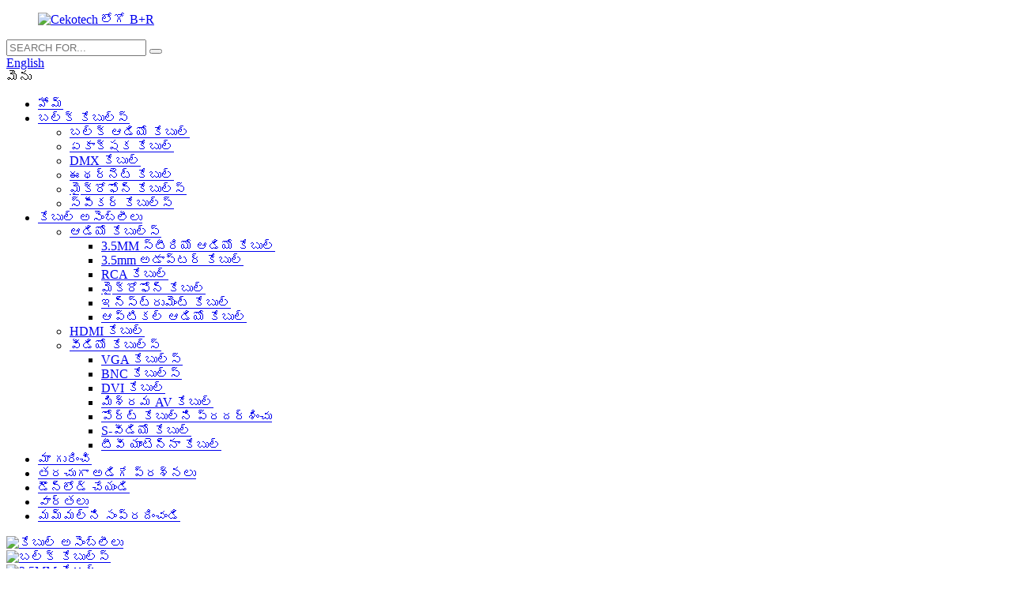

--- FILE ---
content_type: text/html
request_url: https://www.cekotech.com/te/
body_size: 10496
content:
<!DOCTYPE html> <html dir="ltr" lang="te"> <head> <meta http-equiv="Content-Type" content="text/html; charset=UTF-8" /> <title>అధిక నాణ్యతతో తక్కువ వోల్టేజ్ ఆడియో వీడియో కేబుల్ ఫ్యాక్టరీ - సెకోటెక్</title> <meta name="viewport" content="width=device-width,initial-scale=1,minimum-scale=1,maximum-scale=1,user-scalable=no"> <link rel="apple-touch-icon-precomposed" href=""> <meta name="format-detection" content="telephone=no"> <meta name="apple-mobile-web-app-capable" content="yes"> <meta name="apple-mobile-web-app-status-bar-style" content="black"> <link href="//cdn.globalso.com/cekotech/style/global/style.css" rel="stylesheet"> <link href="//cdn.globalso.com/cekotech/style/public/public.css" rel="stylesheet">  <link rel="shortcut icon" href="//cdnus.globalso.com/cekotech/Cekotech-logo-B+R1.png" /> <meta name="description" itemprop="description" content="Cekotech అనేది అధిక నాణ్యత గల కేబుల్‌లకు ప్రసిద్ధి చెందిన డైనమిక్ బ్రాండ్.Cekotech బ్రాడ్‌కాస్ట్ కేబుల్స్, నెట్‌వర్క్ కేబుల్స్, సిగ్నల్‌తో సహా తక్కువ వోల్టేజ్ కేబుల్‌లను డిజైన్ చేస్తుంది మరియు ఉత్పత్తి చేస్తుంది" />  <meta name="keywords" itemprop="keywords" content="మైక్రోఫోన్ కేబుల్, ప్రో ఆడియో కేబుల్స్, ఈథర్నెట్ కేబుల్, హైఫై కేబుల్, స్పీకర్ కేబుల్స్, బ్రాడ్‌కాస్ట్ కోసం మైక్రోఫోన్ కేబుల్, రగ్డ్ మైక్రోఫోన్ కేబుల్, మిడి యుఎస్‌బి కేబుల్, డిస్‌ప్లేపోర్ట్ హెచ్‌డిఎమ్‌ఐ కేబుల్, బల్క్ ఆడియో కేబుల్" />  <link rel="canonical" href="https://www.cekotech.com/" /> <link href="//cdn.globalso.com/hide_search.css" rel="stylesheet"/><link href="//www.cekotech.com/style/te.html.css" rel="stylesheet"/></head> <body> <div class="container">   <header class="index_web_head web_head">     <div class="head_layer">       <div class="layout">         <figure class="logo"><a href="/te/">                 <img src="//cdnus.globalso.com/cekotech/Cekotech-logo-B+R.png" alt="Cekotech లోగో B+R">                 </a></figure>     		<div class="head-search">           <form class="search-box" action="https://www.cekotech.com/index.php"  method="get" >             <input class="search-ipt" name="s"  placeholder="SEARCH FOR..." />             <button class="search-btn" type="submit" value=""></button> 			<input type="hidden" name="cat" value="490"/>             <span id="btn-search"></span>           </form>         </div> 		 		         <div class="head_right">           <div class="change-language ensemble">   <div class="change-language-info">     <div class="change-language-title medium-title">        <div class="language-flag language-flag-en"><a href="https://www.cekotech.com/"><b class="country-flag"></b><span>English</span> </a></div>        <b class="language-icon"></b>      </div> 	<div class="change-language-cont sub-content">         <div class="empty"></div>     </div>   </div> </div> <!--theme270-->          <div class="nav_toggle">             <span class="nav_ico"><i></i><i></i><i></i></span>             <span class="nav_txt">మెను</span>           </div>         </div>       </div>     </div>       <nav class="nav_wrap">       <ul class="head_nav">            <li class="nav-current"><a href="/te/">హోమ్</a></li> <li><a href="/te/bulk-cables/">బల్క్ కేబుల్స్</a> <ul class="sub-menu"> 	<li><a href="/te/bulk-audio-cable/">బల్క్ ఆడియో కేబుల్</a></li> 	<li><a href="/te/coax-cable/">ఏకాక్షక కేబుల్</a></li> 	<li><a href="/te/dmx-cable/">DMX కేబుల్</a></li> 	<li><a href="/te/ethernet-cable/">ఈథర్నెట్ కేబుల్</a></li> 	<li><a href="/te/microphone-cables-bulk-cables/">మైక్రోఫోన్ కేబుల్స్</a></li> 	<li><a href="/te/speaker-cables-bulk-cables/">స్పీకర్ కేబుల్స్</a></li> </ul> </li> <li><a href="/te/cable-assemblies/">కేబుల్ అసెంబ్లీలు</a> <ul class="sub-menu"> 	<li><a href="/te/audio-cables/">ఆడియో కేబుల్స్</a> 	<ul class="sub-menu"> 		<li><a href="/te/3-5mm-stereo-audio-cable/">3.5MM స్టీరియో ఆడియో కేబుల్</a></li> 		<li><a href="/te/3-5mm-adapter-cable/">3.5mm అడాప్టర్ కేబుల్</a></li> 		<li><a href="/te/rca-cable/">RCA కేబుల్</a></li> 		<li><a href="/te/microphone-cable/">మైక్రోఫోన్ కేబుల్</a></li> 		<li><a href="/te/instrument-cable/">ఇన్స్ట్రుమెంట్ కేబుల్</a></li> 		<li><a href="/te/optical-audio-cable/">ఆప్టికల్ ఆడియో కేబుల్</a></li> 	</ul> </li> 	<li><a href="/te/hdmi-cable-cable-assemblies/">HDMI కేబుల్</a></li> 	<li><a href="/te/video-cables/">వీడియో కేబుల్స్</a> 	<ul class="sub-menu"> 		<li><a href="/te/vga-cables/">VGA కేబుల్స్</a></li> 		<li><a href="/te/bnc-cables/">BNC కేబుల్స్</a></li> 		<li><a href="/te/dvi-cable-video-cables/">DVI కేబుల్</a></li> 		<li><a href="/te/composite-av-cable/">మిశ్రమ AV కేబుల్</a></li> 		<li><a href="/te/dp/">పోర్ట్ కేబుల్‌ని ప్రదర్శించు</a></li> 		<li><a href="/te/s-video-cable-video-cables/">S-వీడియో కేబుల్</a></li> 		<li><a href="/te/tv-antenna-cable/">టీవీ యాంటెన్నా కేబుల్</a></li> 	</ul> </li> </ul> </li> <li><a href="/te/about-us/">మా గురించి</a></li> <li><a href="/te/faqs/">తరచుగా అడిగే ప్రశ్నలు</a></li> <li><a href="/te/download/">డౌన్‌లోడ్ చేయండి</a></li> <li><a href="/te/news/">వార్తలు</a></li> <li><a href="/te/contact-us/">మమ్మల్ని సంప్రదించండి</a></li>       </ul>     </nav>     </header><section class="web_main index_main">   <!-- banner -->     <section class="slider_banner">       <div class="swiper-wrapper">              <div class="swiper-slide"> <a href="/te/cable-assemblies/"> <img src="//cdnus.globalso.com/cekotech/chenyi12.jpg" alt="కేబుల్ అసెంబ్లీలు"/></a></div>             <div class="swiper-slide"> <a href="/te/bulk-cables/"> <img src="//cdnus.globalso.com/cekotech/chenyi22.jpg" alt="బల్క్ కేబుల్స్"/></a></div>             <div class="swiper-slide"> <a href="/te/3-5mm-cable/"> <img src="//cdnus.globalso.com/cekotech/chenyi32.jpg" alt="3.5MM కేబుల్"/></a></div>             <div class="swiper-slide"> <a href="/te/bulk-audio-cable/"> <img src="//cdnus.globalso.com/cekotech/lQDPJwaxVgQh1HLNApTNB4CwdbEayW-7pAEEMCOXz8ACAA_1920_660.jpg" alt="బల్క్ ఆడియో కేబుల్"/></a></div>             </div>              <div class="index-swiper-buttons index_swiper_control">         <div class="swiper-button-prev swiper-button-white"><span class="slide-page-box"></span></div>         <div class="swiper-button-next swiper-button-white"><span class="slide-page-box"></span></div>       </div>              <div class="slider_swiper_control">         <div class="swiper-pagination swiper-pagination-white"></div>       </div>            </section> 	<section thumbsslider class="slider_banner_thumbs">     <div class="swiper-wrapper">         <div class="swiper-slide"> <img src="//cdnus.globalso.com/cekotech/chenyi12.jpg" alt="కేబుల్ అసెంబ్లీలు"/></div>         <div class="swiper-slide"> <img src="//cdnus.globalso.com/cekotech/chenyi22.jpg" alt="బల్క్ కేబుల్స్"/></div>         <div class="swiper-slide"> <img src="//cdnus.globalso.com/cekotech/chenyi32.jpg" alt="3.5MM కేబుల్"/></div>         <div class="swiper-slide"> <img src="//cdnus.globalso.com/cekotech/lQDPJwaxVgQh1HLNApTNB4CwdbEayW-7pAEEMCOXz8ACAA_1920_660.jpg" alt="బల్క్ ఆడియో కేబుల్"/></div>         </div> 	</section> 	       <!-- index_ad -->       <section class="index_ad">         <div class="index_hd">           <div class="layout">             <h1 class="hd_title">మమ్మల్ని ఎందుకు ఎంచుకున్నావు?</h1>             <p class="hd_desc">20 సంవత్సరాల పాటు కేబుల్ సొల్యూషన్స్ అందించడంపై దృష్టి పెట్టండి</p>           </div>         </div>         <div class="index_bd">           <div class="layout">             <ul class="ad_items">  			              <li class="ad_item wow bounceInA" data-wow-delay="0" data-wow-duration=".8s"> 			  <a href="/te/about-us/">                 <figure class="item_inner">                   <span class="item_img"><img src="//cdnus.globalso.com/cekotech/ad_ico_03-301.png" alt="ఫ్యాక్టరీ" ><img src="//cdnus.globalso.com/cekotech/ad_ico_03-301.png" alt="ఫ్యాక్టరీ"></span>                   <figcaption class="item_info">                     <h3 class="item_title">ఫ్యాక్టరీ</h3>                     <p class="item_desc">ఫ్యాక్టరీ ప్రాంతం 10,000m²<br>పూర్తి ఉత్పత్తి గొలుసు<br>అధునాతన ఉత్పత్తి పరికరాలు</p>                   </figcaption>                 </figure> 				 </a>               </li> 			                 <li class="ad_item wow bounceInA" data-wow-delay=".1s" data-wow-duration=".8s"> 			  <a href="/te/about-us/">                 <figure class="item_inner">                   <span class="item_img"><img src="//cdnus.globalso.com/cekotech/ad_ico_02-301.png" alt="వృత్తిపరమైన" ><img src="//cdnus.globalso.com/cekotech/ad_ico_02-301.png" alt="వృత్తిపరమైన"></span>                   <figcaption class="item_info">                     <h3 class="item_title">వృత్తిపరమైన</h3>                     <p class="item_desc">అనుభవజ్ఞులైన ఇంజనీర్లు<br>నైపుణ్యం కలిగిన పనివారు<br>పరిణతి చెందిన సాంకేతికత</p>                   </figcaption>                 </figure> 				 </a>               </li> 			                 <li class="ad_item wow bounceInA" data-wow-delay=".2s" data-wow-duration=".8s"> 			  <a href="/te/about-us/">                 <figure class="item_inner">                   <span class="item_img"><img src="//cdnus.globalso.com/cekotech/ad_ico_01-301.png" alt="నాణ్యత" ><img src="//cdnus.globalso.com/cekotech/ad_ico_01-301.png" alt="నాణ్యత"></span>                   <figcaption class="item_info">                     <h3 class="item_title">నాణ్యత</h3>                     <p class="item_desc">ISO9001: 2015<br>CCC, CE, FCC, ROHS, IEC మరియు మరిన్ని<br>కఠినమైన నాణ్యత నిర్వహణ</p>                   </figcaption>                 </figure> 				 </a>               </li> 			                 <li class="ad_item wow bounceInA" data-wow-delay=".3s" data-wow-duration=".8s"> 			  <a href="/te/about-us/">                 <figure class="item_inner">                   <span class="item_img"><img src="//cdnus.globalso.com/cekotech/ad_ico_05-301.png" alt="సేవ" ><img src="//cdnus.globalso.com/cekotech/ad_ico_05-301.png" alt="సేవ"></span>                   <figcaption class="item_info">                     <h3 class="item_title">సేవ</h3>                     <p class="item_desc">7*24h కస్టమర్ సేవ<br>మీ అవసరాలను తీర్చడానికి</p>                   </figcaption>                 </figure> 				 </a>               </li> 			                 </ul>           </div>         </div>       </section>              <section class="index_feature_product">       <section class="layout">         <div class="feature_products_container">           <div class="index_hd wow fadeInUpA" data-wow-delay=".8s" data-wow-duration=".8s">             <h2 class="hd_title">ఉత్పత్తి పరిధి</h2>           </div>           <div class="feature_tabs wow fadeInUpA" data-wow-delay="1.2s" data-wow-duration=".8s">             <ul class="feature_tab">                                <li class="feature_title current">బల్క్ కేబుల్</li>                                  <li class="feature_title">కేబుల్ అసెంబ్లీలు</li>                           </ul>           </div>           <div class="feature_product_wrap wow fadeInUpA" data-wow-delay="1.6s" data-wow-duration=".8s">                        <div class="feature_items feature_products_show">               <ul class="swiper-wrapper">                                    <li class="feature_item swiper-slide">                   <figure> <span class="item_img"><img src="//cdnus.globalso.com/cekotech/Speaker-Cable.jpg" alt="స్పీకర్ కేబుల్"> <a href="/te/speaker-cables-bulk-cables/" class="img_shadow"></a></span>                     <h4 class="pd_tit"> <a href="/te/speaker-cables-bulk-cables/">స్పీకర్ కేబుల్</a></h4>                   </figure>                 </li>                                     <li class="feature_item swiper-slide">                   <figure> <span class="item_img"><img src="//cdnus.globalso.com/cekotech/Coaxial-Cable.jpg" alt="ఏకాక్షక కేబుల్"> <a href="/te/coax-cable/" class="img_shadow"></a></span>                     <h4 class="pd_tit"> <a href="/te/coax-cable/">ఏకాక్షక కేబుల్</a></h4>                   </figure>                 </li>                                     <li class="feature_item swiper-slide">                   <figure> <span class="item_img"><img src="//cdnus.globalso.com/cekotech/Cat7-ethernet-cable.jpg" alt="Cat7 ఈథర్నెట్ కేబుల్"> <a href="/te/ethernet-cable/" class="img_shadow"></a></span>                     <h4 class="pd_tit"> <a href="/te/ethernet-cable/">Cat7 ఈథర్నెట్ కేబుల్</a></h4>                   </figure>                 </li>                                     <li class="feature_item swiper-slide">                   <figure> <span class="item_img"><img src="//cdnus.globalso.com/cekotech/lQDPJxZ5D908IrnND6DNF3CwnqH6mpuF5U8Cx2oDT0CEAQ_6000_4000.jpg" alt="బల్క్ ఆడియో కేబుల్"> <a href="/te/bulk-audio-cable/" class="img_shadow"></a></span>                     <h4 class="pd_tit"> <a href="/te/bulk-audio-cable/">బల్క్ ఆడియో కేబుల్</a></h4>                   </figure>                 </li>                                     <li class="feature_item swiper-slide">                   <figure> <span class="item_img"><img src="//cdnus.globalso.com/cekotech/DMX-cable.jpg" alt="DMX కేబుల్"> <a href="/te/dmx-cable/" class="img_shadow"></a></span>                     <h4 class="pd_tit"> <a href="/te/dmx-cable/">DMX కేబుల్</a></h4>                   </figure>                 </li>                                     <li class="feature_item swiper-slide">                   <figure> <span class="item_img"><img src="//cdnus.globalso.com/cekotech/2914.jpg" alt="మైక్రోఫోన్ కేబుల్"> <a href="/te/microphone-cables-bulk-cables/" class="img_shadow"></a></span>                     <h4 class="pd_tit"> <a href="/te/microphone-cables-bulk-cables/">మైక్రోఫోన్ కేబుల్</a></h4>                   </figure>                 </li>                               </ul>               <div class="feature_control_bar">                 <div class="feature_button_prev"></div>                 <div class="feature_button_next"></div>                 <div class="feature-pagination"></div>               </div>             </div>                         <div class="feature_items feature_products_show">               <ul class="swiper-wrapper">                                    <li class="feature_item swiper-slide">                   <figure> <span class="item_img"><img src="//cdnus.globalso.com/cekotech/Microphone-Cable.jpg" alt="ఆడియో కేబుల్స్"> <a href="/te/audio-cables/" class="img_shadow"></a></span>                     <h4 class="pd_tit"> <a href="/te/audio-cables/">ఆడియో కేబుల్స్</a></h4>                   </figure>                 </li>                                     <li class="feature_item swiper-slide">                   <figure> <span class="item_img"><img src="//cdnus.globalso.com/cekotech/Video-Cable.jpg" alt="వీడియో కేబుల్"> <a href="/te/video-cables/" class="img_shadow"></a></span>                     <h4 class="pd_tit"> <a href="/te/video-cables/">వీడియో కేబుల్</a></h4>                   </figure>                 </li>                                     <li class="feature_item swiper-slide">                   <figure> <span class="item_img"><img src="//cdnus.globalso.com/cekotech/HDMI-Cable1.jpg" alt="HDMI కేబుల్"> <a href="/te/hdmi-cable-cable-assemblies/" class="img_shadow"></a></span>                     <h4 class="pd_tit"> <a href="/te/hdmi-cable-cable-assemblies/">HDMI కేబుల్</a></h4>                   </figure>                 </li>                               </ul>               <div class="feature_control_bar">                 <div class="feature_button_prev"></div>                 <div class="feature_button_next"></div>                 <div class="feature-pagination"></div>               </div>             </div>                           <!---->            </div>         </div>       </section>     </section>  	     <!-- index_product -->     <section class="index_product">       <header class="index_hd">         <h2 class="hd_title">కేబుల్ వైర్ తయారీదారు</h2>         <h4 class="hd_desc">మీ అవసరాలకు అనుగుణంగా, మీ కోసం అనుకూలీకరించండి మరియు మీకు నాణ్యమైన సేవలను అందించండి.</h4>       </header>       <div class="index_bd">         <div class="layout">             <div class="product_slider">               <ul class="product_items"> 			                      <li class="product_item wow fadeInLeftA" data-wow-delay="0" data-wow-duration=".8s">                   <figure>                     <span class="item_img">                       <img src="//cdnus.globalso.com/cekotech/8K-DP-cable-300x300.jpg" alt="గేమింగ్ మానిటర్ కోసం 8K డిస్ప్లేపోర్ట్ కేబుల్ 1.4v"/><a href="/te/8k-displayport-cable-1-4v-for-gaming-monitor-product/"></a>                     </span>                     <figcaption class="item_info">                       <h3 class="item_title"><a href="/te/8k-displayport-cable-1-4v-for-gaming-monitor-product/">గేమింగ్ మానిటర్ కోసం 8K డిస్ప్లేపోర్ట్ కేబుల్ 1.4v</a></h3>                       <p class="item_desc">ఉత్పత్తి లక్షణాలు ● #337 DVI కేబుల్ ఆప్టికల్ ఫైబర్ కండక్టర్‌ని కలిగి ఉంది, ఇది సిగ్నల్ లాస్‌ను అనుమతించదు...</p>                       <div class="item_more">                         <a href="/te/8k-displayport-cable-1-4v-for-gaming-monitor-product/" class="sys_btn">వివరాలు</a>                       </div>                     </figcaption>                   </figure>                 </li> 				                   <li class="product_item wow fadeInLeftA" data-wow-delay=".1s" data-wow-duration=".8s">                   <figure>                     <span class="item_img">                       <img src="//cdnus.globalso.com/cekotech/RCA-AV-Cable-300x300.jpg" alt="3RCA మేల్ నుండి 3RCA మేల్ ఆడియో వీడియో AV కాంపోజిట్ కేబుల్"/><a href="/te/3rca-male-to-3rca-male-audio-video-av-composite-cable-product/"></a>                     </span>                     <figcaption class="item_info">                       <h3 class="item_title"><a href="/te/3rca-male-to-3rca-male-audio-video-av-composite-cable-product/">3RCA మేల్ నుండి 3RCA మేల్ ఆడియో వీడియో AV కాంపోజిట్...</a></h3>                       <p class="item_desc">ఉత్పత్తి లక్షణాలు ● #337 DVI కేబుల్ ఆప్టికల్ ఫైబర్ కండక్టర్‌ని కలిగి ఉంది, ఇది సిగ్నల్ లాస్‌ను అనుమతించదు...</p>                       <div class="item_more">                         <a href="/te/3rca-male-to-3rca-male-audio-video-av-composite-cable-product/" class="sys_btn">వివరాలు</a>                       </div>                     </figcaption>                   </figure>                 </li> 				                   <li class="product_item wow fadeInLeftA" data-wow-delay=".2s" data-wow-duration=".8s">                   <figure>                     <span class="item_img">                       <img src="//cdnus.globalso.com/cekotech/35mm-stereo-splitter-300x300.jpg" alt="3.5MM స్టీరియో మేల్ నుండి డ్యూయల్ 3.5MM స్టీరియో ఫిమేల్ స్ప్లిటర్ కేబుల్"/><a href="/te/3-5mm-stereo-male-to-dual-3-5mm-stereo-female-splitter-cable-product/"></a>                     </span>                     <figcaption class="item_info">                       <h3 class="item_title"><a href="/te/3-5mm-stereo-male-to-dual-3-5mm-stereo-female-splitter-cable-product/">3.5MM స్టీరియో మేల్ నుండి డ్యూయల్ 3.5MM స్టీరియో ఫిమేల్ S...</a></h3>                       <p class="item_desc">ఉత్పత్తి లక్షణాలు ● #337 DVI కేబుల్ ఆప్టికల్ ఫైబర్ కండక్టర్‌ని కలిగి ఉంది, ఇది సిగ్నల్ లాస్‌ను అనుమతించదు...</p>                       <div class="item_more">                         <a href="/te/3-5mm-stereo-male-to-dual-3-5mm-stereo-female-splitter-cable-product/" class="sys_btn">వివరాలు</a>                       </div>                     </figcaption>                   </figure>                 </li> 				                   <li class="product_item wow fadeInLeftA" data-wow-delay=".3s" data-wow-duration=".8s">                   <figure>                     <span class="item_img">                       <img src="//cdnus.globalso.com/cekotech/VGA-Cable-1080p-300x300.jpg" alt="1080p పూర్తి HD VGA నుండి VGA 15Pin మానిటర్ కేబుల్"/><a href="/te/1080p-full-hd-vga-to-vga-15pin-monitor-cable-product/"></a>                     </span>                     <figcaption class="item_info">                       <h3 class="item_title"><a href="/te/1080p-full-hd-vga-to-vga-15pin-monitor-cable-product/">1080p పూర్తి HD VGA నుండి VGA 15Pin మానిటర్ కేబుల్</a></h3>                       <p class="item_desc">ఉత్పత్తి లక్షణాలు ● #337 DVI కేబుల్ ఆప్టికల్ ఫైబర్ కండక్టర్‌ని కలిగి ఉంది, ఇది సిగ్నల్ లాస్‌ను అనుమతించదు...</p>                       <div class="item_more">                         <a href="/te/1080p-full-hd-vga-to-vga-15pin-monitor-cable-product/" class="sys_btn">వివరాలు</a>                       </div>                     </figcaption>                   </figure>                 </li> 				                   <li class="product_item wow fadeInLeftA" data-wow-delay=".4s" data-wow-duration=".8s">                   <figure>                     <span class="item_img">                       <img src="//cdnus.globalso.com/cekotech/4K-DVI-Cable-300x300.jpg" alt="నో-లాస్ ఆప్టికల్ 4K@30Hz DVI కేబుల్"/><a href="/te/no-loss-optical-4k30hz-dvi-cable-product/"></a>                     </span>                     <figcaption class="item_info">                       <h3 class="item_title"><a href="/te/no-loss-optical-4k30hz-dvi-cable-product/">నో-లాస్ ఆప్టికల్ 4K@30Hz DVI కేబుల్</a></h3>                       <p class="item_desc">ఉత్పత్తి లక్షణాలు ● #337 DVI కేబుల్ ఆప్టికల్ ఫైబర్ కండక్టర్‌ను కలిగి ఉంది, ఇది ఎటువంటి సంకేతాలను అనుమతించదు...</p>                       <div class="item_more">                         <a href="/te/no-loss-optical-4k30hz-dvi-cable-product/" class="sys_btn">వివరాలు</a>                       </div>                     </figcaption>                   </figure>                 </li> 				                   <li class="product_item wow fadeInLeftA" data-wow-delay=".5s" data-wow-duration=".8s">                   <figure>                     <span class="item_img">                       <img src="//cdnus.globalso.com/cekotech/BNC-Cable-HD-SDI-3G-SDI-SD-SDI-for-cctv-camera-monitor-RG59-Coaxial-cord-J100-1-300x300.jpg" alt="75Ω 3G / HD SDI BNC కేబుల్"/><a href="/te/75%cf%89-3g-hd-sdi-bnc-cable-product/"></a>                     </span>                     <figcaption class="item_info">                       <h3 class="item_title"><a href="/te/75%cf%89-3g-hd-sdi-bnc-cable-product/">75Ω 3G / HD SDI BNC కేబుల్</a></h3>                       <p class="item_desc">ఉత్పత్తి ఫీచర్‌లు ● ఆక్స్ నుండి 2RCA కనెక్టర్ ట్రాన్స్‌ఫర్ చేయడానికి చాలా పరికరాలతో దీన్ని సంపూర్ణంగా అనుకూలించేలా చేస్తుంది...</p>                       <div class="item_more">                         <a href="/te/75%cf%89-3g-hd-sdi-bnc-cable-product/" class="sys_btn">వివరాలు</a>                       </div>                     </figcaption>                   </figure>                 </li> 				                   <li class="product_item wow fadeInLeftA" data-wow-delay=".6s" data-wow-duration=".8s">                   <figure>                     <span class="item_img">                       <img src="//cdnus.globalso.com/cekotech/24AWG-DMX-300x300.jpg" alt="24AWG 2 పెయిర్ DMX 512 కేబుల్"/><a href="/te/24awg-2-pair-dmx-512-cable-product/"></a>                     </span>                     <figcaption class="item_info">                       <h3 class="item_title"><a href="/te/24awg-2-pair-dmx-512-cable-product/">24AWG 2 పెయిర్ DMX 512 కేబుల్</a></h3>                       <p class="item_desc">ఉత్పత్తి ఫీచర్‌లు ● ఆక్స్ నుండి 2RCA కనెక్టర్ ట్రాన్స్‌ఫర్ చేయడానికి చాలా పరికరాలతో దీన్ని సంపూర్ణంగా అనుకూలించేలా చేస్తుంది...</p>                       <div class="item_more">                         <a href="/te/24awg-2-pair-dmx-512-cable-product/" class="sys_btn">వివరాలు</a>                       </div>                     </figcaption>                   </figure>                 </li> 				                   <li class="product_item wow fadeInLeftA" data-wow-delay=".7s" data-wow-duration=".8s">                   <figure>                     <span class="item_img">                       <img src="//cdnus.globalso.com/cekotech/RCA-Subwoofer-Cable-300x300.jpg" alt="హై ఎండ్ RCA కోక్సియల్ డిజిటల్ ఆడియో కేబుల్"/><a href="/te/high-end-rca-coaxial-digital-audio-cable-product/"></a>                     </span>                     <figcaption class="item_info">                       <h3 class="item_title"><a href="/te/high-end-rca-coaxial-digital-audio-cable-product/">హై ఎండ్ RCA కోక్సియల్ డిజిటల్ ఆడియో కేబుల్</a></h3>                       <p class="item_desc">ఉత్పత్తి ఫీచర్‌లు ● ఆక్స్ నుండి 2RCA కనెక్టర్ ట్రాన్స్‌ఫర్ చేయడానికి చాలా పరికరాలతో దీన్ని సంపూర్ణంగా అనుకూలించేలా చేస్తుంది...</p>                       <div class="item_more">                         <a href="/te/high-end-rca-coaxial-digital-audio-cable-product/" class="sys_btn">వివరాలు</a>                       </div>                     </figcaption>                   </figure>                 </li> 				                  </ul>             </div>         </div>       </div>        </section>     	  <!-- index_business -->     <section class="index_business">       <div class="index_bd">                 <div class="index_bd_inner" style="background-image: url(//cdnus.globalso.com/cekotech/Braid-shield-Machinse1.jpg)">                    <div class="layout">             <div class="business_cont">               <h2 class="business_title">A <strong>కంపెనీ కట్టుబడి</strong>ఉత్పత్తి చేయడానికి<br>అధిక పనితీరు కేబుల్స్</h2>               <div class="learn_more">                 <a class="sys_btn" href="/te/about-us/">మమ్మల్ని ఎందుకు ఎంచుకున్నారు</a>               </div>             </div>             </div>         </div>       </div>     </section>           <!-- index_company_intr -->     <section class="index_company_intr">       <div class="index_bd">         <div class="layout">           <div class="company_intr_cont"><div data-node="63c120a5bbf0b" data-animation-delay="0.0"> <p>2004లో స్థాపించబడిన, Cekotech అనేది అధిక నాణ్యత గల కేబుల్స్, విశ్వసనీయత మరియు అద్భుతమైన సేవలకు ప్రసిద్ధి చెందిన డైనమిక్ బ్రాండ్.</p> </div> <div data-node="63c120fa0abed" data-animation-delay="0.0"> <p>మేము డిజైన్ ఇంజనీరింగ్ మరియు ఆడియో, వీడియో, మల్టీమీడియా, ప్రసార కేబుల్‌ల ఉత్పత్తికి అంకితమయ్యాము.మా ఉత్పత్తులన్నీ భద్రత, పర్యావరణ ప్రమాదాలు లేదా ఉష్ణోగ్రత తీవ్రతలతో సంబంధం లేకుండా కఠినమైన నాణ్యతా ప్రమాణాలకు రూపకల్పన చేయబడ్డాయి మరియు తయారు చేయబడ్డాయి.మేము డేటా, సౌండ్ మరియు వీడియో అప్లికేషన్‌ల కోసం అత్యంత డిమాండ్ ఉన్న ప్రమాణాలను అందుకోగలుగుతున్నాము.</p> </div> </div>           <div class="company_intr_side"> 		              <figure class="news_item">               <div class="item_img"> 			   <a href="/te/news/advantages-of-star-quad-cables-comparing-to-regular-microphone-cables/"><img src="//cdnus.globalso.com/cekotech/CEKOTECH-Launches-New-KNX-Cable-11.jpg"  alt="CEKOTECH-లాంచ్‌లు-కొత్త-KNX-కేబుల్-1"></a> 			   </div>               <figcaption class="item_info">                 <h3 class="item_tit">  <a href="/te/news/advantages-of-star-quad-cables-comparing-to-regular-microphone-cables/>">సాధారణ మైక్రోఫోన్ కేబుల్స్‌తో పోల్చితే స్టార్ క్వాడ్ కేబుల్స్ యొక్క ప్రయోజనాలు</a></h3>                 <div class="item_more">                   <a href="/te/news/advantages-of-star-quad-cables-comparing-to-regular-microphone-cables/" class="sys_btn">వార్తలను వీక్షించండి</a>                 </div>               </figcaption>             </figure> 			            <div class="btn_group">               <div class="btn_cell sys-col-md-12 company_subscribe"><a class="sys_btn button" href="javascript:"><i class="btn_ico_email"></i>ఇమెయిల్ అప్‌డేట్‌లను పొందండి</a></div>             </div>           </div>         </div>       </div>     </section>         </section>     <!-- index_promote -->    <footer class="web_footer">     <section class="foot_service">       <div class="layout">         <div class="foot_items">           <nav class="foot_item foot_item_info">          <div class="foot_logo">        <img src="//cdnus.globalso.com/cekotech/Cekotech-logo-B+R.png" alt="Cekotech లోగో B+R">                                        <ul class="foot_sns">                               <li><a target="_blank" href="https://www.facebook.com/"><img src="//cdnus.globalso.com/cekotech/facebook.png" alt="ఫేస్బుక్"></a></li>                         <li><a target="_blank" href=""><img src="//cdnus.globalso.com/cekotech/linkedin.png" alt="లింక్డ్ఇన్"></a></li>                         <li><a target="_blank" href=""><img src="//cdnus.globalso.com/cekotech/twitter.png" alt="ట్విట్టర్"></a></li>                         <li><a target="_blank" href=""><img src="//cdnus.globalso.com/cekotech/youtube.png" alt="youtube"></a></li>                           </ul>         </div>                    </nav>           <nav class="foot_item foot_item_contact">             <div class="foot_item_hd">               <h2 class="title">మమ్మల్ని సంప్రదించండి</h2>                             <p class="tit_desc">CEKOTECH ఎలక్ట్రానిక్స్ కో., లిమిటెడ్.</p>                             </div>             <div class="foot_item_bd">               <address class="foot_contact_list">                 <ul>  				                  <li class="contact_item">                    <i class="contact_ico contact_ico_phone"></i>                    <div class="contact_txt">                      <a class="tel_link" href="tel:+86 139 29594383"><span class="item_label">టెలి:</span><span class="item_val">+86 139 29594383</span></a>                    </div>                  </li> 				   				                  <li class="contact_item">                    <i class="contact_ico contact_ico_email"></i>                    <div class="contact_txt">                      <a href="mailto:sales@cekotech.com"><span class="item_label">ఇమెయిల్:</span><span class="item_val">sales@cekotech.com</span></a>                    </div>                  </li> 				 				                 </ul>               </address>  			  <div class="copyright">© కాపీరైట్ - 2010-2023 : సర్వ హక్కులు ప్రత్యేకించబడినవి.<a href="/te/sitemap.xml">సైట్‌మ్యాప్</a>, <a href='/te/8k-hdmi/' title='8k hdmi'>8k HDMI</a>,  <a href='/te/hdmi-2-0/' title='hdmi 2.0'>hdmi 2.0</a>,  <a href='/te/8k60hz-hdmi-cable/' title='8k@60hz hdmi cable'>8k@60hz hdmi కేబుల్</a>,  <a href='/te/hdmi-cable/' title='hdmi cable'>hdmi కేబుల్</a>,  <a href='/te/hdmi-cable-2-1v/' title='HDMI Cable 2.1v'>HDMI కేబుల్ 2.1v</a>,  <a href='/te/hdmi-cable-4k/' title='hdmi cable 4k'>hdmi కేబుల్ 4k</a>, <a href="/te/products/">అన్ని ఉత్పత్తులు</a></div>             </div>           </nav>           <nav class="foot_item foot_item_nav">             <div class="foot_item_hd">               <h2 class="title">CEKOTECH</h2>             </div>             <div class="foot_item_bd">               <ul class="foot_txt_list">                 <li><a href="/te/bulk-cables/">బల్క్ కేబుల్స్</a></li> <li><a href="/te/cable-assemblies/">కేబుల్ అసెంబ్లీలు</a></li> <li><a href="/te/about-us/">మా గురించి</a></li> <li><a href="/te/contact-us/">మమ్మల్ని సంప్రదించండి</a></li> <li><a href="/te/faqs/">తరచుగా అడిగే ప్రశ్నలు</a></li> <li><a href="/te/news/">వార్తలు</a></li>               </ul>             </div>           </nav>         </div>       </div>     </section>   </footer> </div>   <ul class="right_nav">     <li>          <div class="iconBox oln_ser">               <img src='//cdn.globalso.com/cekotech/style/global/img/tel.png' alt="టెలి">             <h4>ఫోన్</h4>          </div>          <div class="hideBox">             <div class="hb">                <h5>Tel</h5>                <div class="fonttalk">                     <p><a href="tel:+86 139 29594383">+86 139 29594383</a></p>                </div>                <div class="fonttalk">                                     </div>             </div>          </div>       </li>     <li>          <div class="iconBox oln_ser">               <img src='//cdn.globalso.com/cekotech/style/global/img/email.png' alt="ఇమెయిల్">             <h4>ఇ-మెయిల్</h4>          </div>          <div class="hideBox">             <div class="hb">                <h5>ఇ-మెయిల్</h5>                <div class="fonttalk">                     <p><a href="mailto:sales@cekotech.com">sales@cekotech.com</a></p>                </div>                <div class="fonttalk">                                     </div>             </div>          </div>       </li>                  <li>          <div class="iconBox oln_ser">               <img src='//cdn.globalso.com/cekotech/style/global/img/whatsapp.png' alt="whatsapp">             <h4>Whatsapp</h4>          </div>          <div class="hideBox">             <div class="hb">                <h5>Whatsapp</h5>                <div class="fonttalk">                 <p><a href="https://api.whatsapp.com/send?phone=8613929594383" target="_blank">8613929594383</a></p>                </div>                <div class="fonttalk">                                     </div>             </div>          </div>       </li>              <li>          <div class="iconBox oln_ser">               <img src='//cdn.globalso.com/cekotech/style/global/img/skype.png' alt="స్కైప్">             <h4>స్కైప్</h4>          </div>          <div class="hideBox">             <div class="hb">                <h5>స్కైప్</h5>                <div class="fonttalk">                 <p><a href="/teskype:cynthia_jgy?call">సింథియా_jgy</a></p>                </div>                <div class="fonttalk">                                     </div>             </div>          </div>       </li>            <li>          <div class="iconBox">             <img src='//cdn.globalso.com/cekotech/style/global/img/wechat.png' alt="wechat">             <h4>WeChat</h4>          </div>          <div class="hideBox">             <div class="hb">                <h5>WeChat</h5>                                     <img src="//cdnus.globalso.com/cekotech/WeChat.png" alt="WeChat">                             </div>          </div>       </li>  <!--------------TOP按钮------------------>     <li>          <div class="iconBox top">              <img src='//cdn.globalso.com/cekotech/style/global/img/top.png' alt="టాప్">             <h4>టాప్</h4>          </div>     </li>     </ul>  <div class="inquiry-pop-bd">   <div class="inquiry-pop"> <i class="ico-close-pop" onclick="hideMsgPop();"></i>      <script type="text/javascript" src="//www.globalso.site/form.js"></script>    </div> </div>     <script type="text/javascript" src="//cdn.globalso.com/cekotech/style/global/js/jquery.min.js"></script>  <script type="text/javascript" src="//cdn.globalso.com/cekotech/style/global/js/common.js"></script> <script type="text/javascript" src="//cdn.globalso.com/cekotech/style/public/public.js"></script>  <script src="https://cdnus.globalso.com/style/js/stats_init.js"></script> <!--[if lt IE 9]> <script src="//cdn.globalso.com/cekotech/style/global/js/html5.js"></script> <![endif]-->  <ul class="prisna-wp-translate-seo" id="prisna-translator-seo"><li class="language-flag language-flag-en"><a href="https://www.cekotech.com/" title="English"><b class="country-flag"></b><span>English</span></a></li><li class="language-flag language-flag-fr"><a href="https://www.cekotech.com/fr/" title="French"><b class="country-flag"></b><span>French</span></a></li><li class="language-flag language-flag-de"><a href="https://www.cekotech.com/de/" title="German"><b class="country-flag"></b><span>German</span></a></li><li class="language-flag language-flag-pt"><a href="https://www.cekotech.com/pt/" title="Portuguese"><b class="country-flag"></b><span>Portuguese</span></a></li><li class="language-flag language-flag-es"><a href="https://www.cekotech.com/es/" title="Spanish"><b class="country-flag"></b><span>Spanish</span></a></li><li class="language-flag language-flag-ru"><a href="https://www.cekotech.com/ru/" title="Russian"><b class="country-flag"></b><span>Russian</span></a></li><li class="language-flag language-flag-ja"><a href="https://www.cekotech.com/ja/" title="Japanese"><b class="country-flag"></b><span>Japanese</span></a></li><li class="language-flag language-flag-ko"><a href="https://www.cekotech.com/ko/" title="Korean"><b class="country-flag"></b><span>Korean</span></a></li><li class="language-flag language-flag-ar"><a href="https://www.cekotech.com/ar/" title="Arabic"><b class="country-flag"></b><span>Arabic</span></a></li><li class="language-flag language-flag-ga"><a href="https://www.cekotech.com/ga/" title="Irish"><b class="country-flag"></b><span>Irish</span></a></li><li class="language-flag language-flag-el"><a href="https://www.cekotech.com/el/" title="Greek"><b class="country-flag"></b><span>Greek</span></a></li><li class="language-flag language-flag-tr"><a href="https://www.cekotech.com/tr/" title="Turkish"><b class="country-flag"></b><span>Turkish</span></a></li><li class="language-flag language-flag-it"><a href="https://www.cekotech.com/it/" title="Italian"><b class="country-flag"></b><span>Italian</span></a></li><li class="language-flag language-flag-da"><a href="https://www.cekotech.com/da/" title="Danish"><b class="country-flag"></b><span>Danish</span></a></li><li class="language-flag language-flag-ro"><a href="https://www.cekotech.com/ro/" title="Romanian"><b class="country-flag"></b><span>Romanian</span></a></li><li class="language-flag language-flag-id"><a href="https://www.cekotech.com/id/" title="Indonesian"><b class="country-flag"></b><span>Indonesian</span></a></li><li class="language-flag language-flag-cs"><a href="https://www.cekotech.com/cs/" title="Czech"><b class="country-flag"></b><span>Czech</span></a></li><li class="language-flag language-flag-af"><a href="https://www.cekotech.com/af/" title="Afrikaans"><b class="country-flag"></b><span>Afrikaans</span></a></li><li class="language-flag language-flag-sv"><a href="https://www.cekotech.com/sv/" title="Swedish"><b class="country-flag"></b><span>Swedish</span></a></li><li class="language-flag language-flag-pl"><a href="https://www.cekotech.com/pl/" title="Polish"><b class="country-flag"></b><span>Polish</span></a></li><li class="language-flag language-flag-eu"><a href="https://www.cekotech.com/eu/" title="Basque"><b class="country-flag"></b><span>Basque</span></a></li><li class="language-flag language-flag-ca"><a href="https://www.cekotech.com/ca/" title="Catalan"><b class="country-flag"></b><span>Catalan</span></a></li><li class="language-flag language-flag-eo"><a href="https://www.cekotech.com/eo/" title="Esperanto"><b class="country-flag"></b><span>Esperanto</span></a></li><li class="language-flag language-flag-hi"><a href="https://www.cekotech.com/hi/" title="Hindi"><b class="country-flag"></b><span>Hindi</span></a></li><li class="language-flag language-flag-lo"><a href="https://www.cekotech.com/lo/" title="Lao"><b class="country-flag"></b><span>Lao</span></a></li><li class="language-flag language-flag-sq"><a href="https://www.cekotech.com/sq/" title="Albanian"><b class="country-flag"></b><span>Albanian</span></a></li><li class="language-flag language-flag-am"><a href="https://www.cekotech.com/am/" title="Amharic"><b class="country-flag"></b><span>Amharic</span></a></li><li class="language-flag language-flag-hy"><a href="https://www.cekotech.com/hy/" title="Armenian"><b class="country-flag"></b><span>Armenian</span></a></li><li class="language-flag language-flag-az"><a href="https://www.cekotech.com/az/" title="Azerbaijani"><b class="country-flag"></b><span>Azerbaijani</span></a></li><li class="language-flag language-flag-be"><a href="https://www.cekotech.com/be/" title="Belarusian"><b class="country-flag"></b><span>Belarusian</span></a></li><li class="language-flag language-flag-bn"><a href="https://www.cekotech.com/bn/" title="Bengali"><b class="country-flag"></b><span>Bengali</span></a></li><li class="language-flag language-flag-bs"><a href="https://www.cekotech.com/bs/" title="Bosnian"><b class="country-flag"></b><span>Bosnian</span></a></li><li class="language-flag language-flag-bg"><a href="https://www.cekotech.com/bg/" title="Bulgarian"><b class="country-flag"></b><span>Bulgarian</span></a></li><li class="language-flag language-flag-ceb"><a href="https://www.cekotech.com/ceb/" title="Cebuano"><b class="country-flag"></b><span>Cebuano</span></a></li><li class="language-flag language-flag-ny"><a href="https://www.cekotech.com/ny/" title="Chichewa"><b class="country-flag"></b><span>Chichewa</span></a></li><li class="language-flag language-flag-co"><a href="https://www.cekotech.com/co/" title="Corsican"><b class="country-flag"></b><span>Corsican</span></a></li><li class="language-flag language-flag-hr"><a href="https://www.cekotech.com/hr/" title="Croatian"><b class="country-flag"></b><span>Croatian</span></a></li><li class="language-flag language-flag-nl"><a href="https://www.cekotech.com/nl/" title="Dutch"><b class="country-flag"></b><span>Dutch</span></a></li><li class="language-flag language-flag-et"><a href="https://www.cekotech.com/et/" title="Estonian"><b class="country-flag"></b><span>Estonian</span></a></li><li class="language-flag language-flag-tl"><a href="https://www.cekotech.com/tl/" title="Filipino"><b class="country-flag"></b><span>Filipino</span></a></li><li class="language-flag language-flag-fi"><a href="https://www.cekotech.com/fi/" title="Finnish"><b class="country-flag"></b><span>Finnish</span></a></li><li class="language-flag language-flag-fy"><a href="https://www.cekotech.com/fy/" title="Frisian"><b class="country-flag"></b><span>Frisian</span></a></li><li class="language-flag language-flag-gl"><a href="https://www.cekotech.com/gl/" title="Galician"><b class="country-flag"></b><span>Galician</span></a></li><li class="language-flag language-flag-ka"><a href="https://www.cekotech.com/ka/" title="Georgian"><b class="country-flag"></b><span>Georgian</span></a></li><li class="language-flag language-flag-gu"><a href="https://www.cekotech.com/gu/" title="Gujarati"><b class="country-flag"></b><span>Gujarati</span></a></li><li class="language-flag language-flag-ht"><a href="https://www.cekotech.com/ht/" title="Haitian"><b class="country-flag"></b><span>Haitian</span></a></li><li class="language-flag language-flag-ha"><a href="https://www.cekotech.com/ha/" title="Hausa"><b class="country-flag"></b><span>Hausa</span></a></li><li class="language-flag language-flag-haw"><a href="https://www.cekotech.com/haw/" title="Hawaiian"><b class="country-flag"></b><span>Hawaiian</span></a></li><li class="language-flag language-flag-iw"><a href="https://www.cekotech.com/iw/" title="Hebrew"><b class="country-flag"></b><span>Hebrew</span></a></li><li class="language-flag language-flag-hmn"><a href="https://www.cekotech.com/hmn/" title="Hmong"><b class="country-flag"></b><span>Hmong</span></a></li><li class="language-flag language-flag-hu"><a href="https://www.cekotech.com/hu/" title="Hungarian"><b class="country-flag"></b><span>Hungarian</span></a></li><li class="language-flag language-flag-is"><a href="https://www.cekotech.com/is/" title="Icelandic"><b class="country-flag"></b><span>Icelandic</span></a></li><li class="language-flag language-flag-ig"><a href="https://www.cekotech.com/ig/" title="Igbo"><b class="country-flag"></b><span>Igbo</span></a></li><li class="language-flag language-flag-jw"><a href="https://www.cekotech.com/jw/" title="Javanese"><b class="country-flag"></b><span>Javanese</span></a></li><li class="language-flag language-flag-kn"><a href="https://www.cekotech.com/kn/" title="Kannada"><b class="country-flag"></b><span>Kannada</span></a></li><li class="language-flag language-flag-kk"><a href="https://www.cekotech.com/kk/" title="Kazakh"><b class="country-flag"></b><span>Kazakh</span></a></li><li class="language-flag language-flag-km"><a href="https://www.cekotech.com/km/" title="Khmer"><b class="country-flag"></b><span>Khmer</span></a></li><li class="language-flag language-flag-ku"><a href="https://www.cekotech.com/ku/" title="Kurdish"><b class="country-flag"></b><span>Kurdish</span></a></li><li class="language-flag language-flag-ky"><a href="https://www.cekotech.com/ky/" title="Kyrgyz"><b class="country-flag"></b><span>Kyrgyz</span></a></li><li class="language-flag language-flag-la"><a href="https://www.cekotech.com/la/" title="Latin"><b class="country-flag"></b><span>Latin</span></a></li><li class="language-flag language-flag-lv"><a href="https://www.cekotech.com/lv/" title="Latvian"><b class="country-flag"></b><span>Latvian</span></a></li><li class="language-flag language-flag-lt"><a href="https://www.cekotech.com/lt/" title="Lithuanian"><b class="country-flag"></b><span>Lithuanian</span></a></li><li class="language-flag language-flag-lb"><a href="https://www.cekotech.com/lb/" title="Luxembou.."><b class="country-flag"></b><span>Luxembou..</span></a></li><li class="language-flag language-flag-mk"><a href="https://www.cekotech.com/mk/" title="Macedonian"><b class="country-flag"></b><span>Macedonian</span></a></li><li class="language-flag language-flag-mg"><a href="https://www.cekotech.com/mg/" title="Malagasy"><b class="country-flag"></b><span>Malagasy</span></a></li><li class="language-flag language-flag-ms"><a href="https://www.cekotech.com/ms/" title="Malay"><b class="country-flag"></b><span>Malay</span></a></li><li class="language-flag language-flag-ml"><a href="https://www.cekotech.com/ml/" title="Malayalam"><b class="country-flag"></b><span>Malayalam</span></a></li><li class="language-flag language-flag-mt"><a href="https://www.cekotech.com/mt/" title="Maltese"><b class="country-flag"></b><span>Maltese</span></a></li><li class="language-flag language-flag-mi"><a href="https://www.cekotech.com/mi/" title="Maori"><b class="country-flag"></b><span>Maori</span></a></li><li class="language-flag language-flag-mr"><a href="https://www.cekotech.com/mr/" title="Marathi"><b class="country-flag"></b><span>Marathi</span></a></li><li class="language-flag language-flag-mn"><a href="https://www.cekotech.com/mn/" title="Mongolian"><b class="country-flag"></b><span>Mongolian</span></a></li><li class="language-flag language-flag-my"><a href="https://www.cekotech.com/my/" title="Burmese"><b class="country-flag"></b><span>Burmese</span></a></li><li class="language-flag language-flag-ne"><a href="https://www.cekotech.com/ne/" title="Nepali"><b class="country-flag"></b><span>Nepali</span></a></li><li class="language-flag language-flag-no"><a href="https://www.cekotech.com/no/" title="Norwegian"><b class="country-flag"></b><span>Norwegian</span></a></li><li class="language-flag language-flag-ps"><a href="https://www.cekotech.com/ps/" title="Pashto"><b class="country-flag"></b><span>Pashto</span></a></li><li class="language-flag language-flag-fa"><a href="https://www.cekotech.com/fa/" title="Persian"><b class="country-flag"></b><span>Persian</span></a></li><li class="language-flag language-flag-pa"><a href="https://www.cekotech.com/pa/" title="Punjabi"><b class="country-flag"></b><span>Punjabi</span></a></li><li class="language-flag language-flag-sr"><a href="https://www.cekotech.com/sr/" title="Serbian"><b class="country-flag"></b><span>Serbian</span></a></li><li class="language-flag language-flag-st"><a href="https://www.cekotech.com/st/" title="Sesotho"><b class="country-flag"></b><span>Sesotho</span></a></li><li class="language-flag language-flag-si"><a href="https://www.cekotech.com/si/" title="Sinhala"><b class="country-flag"></b><span>Sinhala</span></a></li><li class="language-flag language-flag-sk"><a href="https://www.cekotech.com/sk/" title="Slovak"><b class="country-flag"></b><span>Slovak</span></a></li><li class="language-flag language-flag-sl"><a href="https://www.cekotech.com/sl/" title="Slovenian"><b class="country-flag"></b><span>Slovenian</span></a></li><li class="language-flag language-flag-so"><a href="https://www.cekotech.com/so/" title="Somali"><b class="country-flag"></b><span>Somali</span></a></li><li class="language-flag language-flag-sm"><a href="https://www.cekotech.com/sm/" title="Samoan"><b class="country-flag"></b><span>Samoan</span></a></li><li class="language-flag language-flag-gd"><a href="https://www.cekotech.com/gd/" title="Scots Gaelic"><b class="country-flag"></b><span>Scots Gaelic</span></a></li><li class="language-flag language-flag-sn"><a href="https://www.cekotech.com/sn/" title="Shona"><b class="country-flag"></b><span>Shona</span></a></li><li class="language-flag language-flag-sd"><a href="https://www.cekotech.com/sd/" title="Sindhi"><b class="country-flag"></b><span>Sindhi</span></a></li><li class="language-flag language-flag-su"><a href="https://www.cekotech.com/su/" title="Sundanese"><b class="country-flag"></b><span>Sundanese</span></a></li><li class="language-flag language-flag-sw"><a href="https://www.cekotech.com/sw/" title="Swahili"><b class="country-flag"></b><span>Swahili</span></a></li><li class="language-flag language-flag-tg"><a href="https://www.cekotech.com/tg/" title="Tajik"><b class="country-flag"></b><span>Tajik</span></a></li><li class="language-flag language-flag-ta"><a href="https://www.cekotech.com/ta/" title="Tamil"><b class="country-flag"></b><span>Tamil</span></a></li><li class="language-flag language-flag-te"><a href="https://www.cekotech.com/te/" title="Telugu"><b class="country-flag"></b><span>Telugu</span></a></li><li class="language-flag language-flag-th"><a href="https://www.cekotech.com/th/" title="Thai"><b class="country-flag"></b><span>Thai</span></a></li><li class="language-flag language-flag-uk"><a href="https://www.cekotech.com/uk/" title="Ukrainian"><b class="country-flag"></b><span>Ukrainian</span></a></li><li class="language-flag language-flag-ur"><a href="https://www.cekotech.com/ur/" title="Urdu"><b class="country-flag"></b><span>Urdu</span></a></li><li class="language-flag language-flag-uz"><a href="https://www.cekotech.com/uz/" title="Uzbek"><b class="country-flag"></b><span>Uzbek</span></a></li><li class="language-flag language-flag-vi"><a href="https://www.cekotech.com/vi/" title="Vietnamese"><b class="country-flag"></b><span>Vietnamese</span></a></li><li class="language-flag language-flag-cy"><a href="https://www.cekotech.com/cy/" title="Welsh"><b class="country-flag"></b><span>Welsh</span></a></li><li class="language-flag language-flag-xh"><a href="https://www.cekotech.com/xh/" title="Xhosa"><b class="country-flag"></b><span>Xhosa</span></a></li><li class="language-flag language-flag-yi"><a href="https://www.cekotech.com/yi/" title="Yiddish"><b class="country-flag"></b><span>Yiddish</span></a></li><li class="language-flag language-flag-yo"><a href="https://www.cekotech.com/yo/" title="Yoruba"><b class="country-flag"></b><span>Yoruba</span></a></li><li class="language-flag language-flag-zu"><a href="https://www.cekotech.com/zu/" title="Zulu"><b class="country-flag"></b><span>Zulu</span></a></li><li class="language-flag language-flag-rw"><a href="https://www.cekotech.com/rw/" title="Kinyarwanda"><b class="country-flag"></b><span>Kinyarwanda</span></a></li><li class="language-flag language-flag-tt"><a href="https://www.cekotech.com/tt/" title="Tatar"><b class="country-flag"></b><span>Tatar</span></a></li><li class="language-flag language-flag-or"><a href="https://www.cekotech.com/or/" title="Oriya"><b class="country-flag"></b><span>Oriya</span></a></li><li class="language-flag language-flag-tk"><a href="https://www.cekotech.com/tk/" title="Turkmen"><b class="country-flag"></b><span>Turkmen</span></a></li><li class="language-flag language-flag-ug"><a href="https://www.cekotech.com/ug/" title="Uyghur"><b class="country-flag"></b><span>Uyghur</span></a></li></ul><script src="//cdnus.globalso.com/common_front.js"></script><script src="//www.cekotech.com/style/te.html.js"></script></body> </html><!-- Globalso Cache file was created in 0.24674487113953 seconds, on 27-09-23 8:45:45 --><!-- via php -->